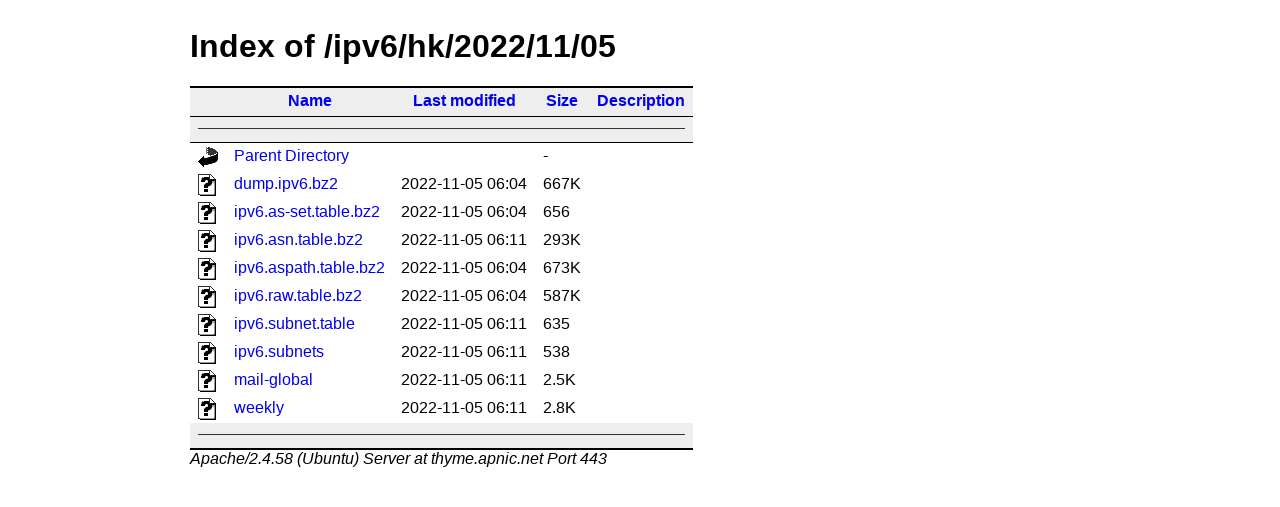

--- FILE ---
content_type: text/html;charset=UTF-8
request_url: https://thyme.apnic.net/ipv6/hk/2022/11/05/
body_size: 721
content:
<!DOCTYPE HTML PUBLIC "-//W3C//DTD HTML 3.2 Final//EN">
<html>
 <head>
  <title>Index of /ipv6/hk/2022/11/05</title>
  <link rel="stylesheet" href="/css/pandoc.css" type="text/css">
 </head>
 <body>
  <h1 id="indextitle">Index of /ipv6/hk/2022/11/05</h1>
  <table id="indexlist">
   <tr class="indexhead"><th class="indexcolicon"><img src="/icons/blank.gif" alt="[ICO]"></th><th class="indexcolname"><a href="?C=N;O=D">Name</a></th><th class="indexcollastmod"><a href="?C=M;O=A">Last modified</a></th><th class="indexcolsize"><a href="?C=S;O=A">Size</a></th><th class="indexcoldesc"><a href="?C=D;O=A">Description</a></th></tr>
   <tr class="indexbreakrow"><th colspan="5"><hr></th></tr>
   <tr class="even"><td class="indexcolicon"><img src="/icons/back.gif" alt="[PARENTDIR]"></td><td class="indexcolname"><a href="/ipv6/hk/2022/11/">Parent Directory</a></td><td class="indexcollastmod">&nbsp;</td><td class="indexcolsize">  - </td><td class="indexcoldesc">&nbsp;</td></tr>
   <tr class="odd"><td class="indexcolicon"><img src="/icons/unknown.gif" alt="[   ]"></td><td class="indexcolname"><a href="dump.ipv6.bz2">dump.ipv6.bz2</a></td><td class="indexcollastmod">2022-11-05 06:04  </td><td class="indexcolsize">667K</td><td class="indexcoldesc">&nbsp;</td></tr>
   <tr class="even"><td class="indexcolicon"><img src="/icons/unknown.gif" alt="[   ]"></td><td class="indexcolname"><a href="ipv6.as-set.table.bz2">ipv6.as-set.table.bz2</a></td><td class="indexcollastmod">2022-11-05 06:04  </td><td class="indexcolsize">656 </td><td class="indexcoldesc">&nbsp;</td></tr>
   <tr class="odd"><td class="indexcolicon"><img src="/icons/unknown.gif" alt="[   ]"></td><td class="indexcolname"><a href="ipv6.asn.table.bz2">ipv6.asn.table.bz2</a></td><td class="indexcollastmod">2022-11-05 06:11  </td><td class="indexcolsize">293K</td><td class="indexcoldesc">&nbsp;</td></tr>
   <tr class="even"><td class="indexcolicon"><img src="/icons/unknown.gif" alt="[   ]"></td><td class="indexcolname"><a href="ipv6.aspath.table.bz2">ipv6.aspath.table.bz2</a></td><td class="indexcollastmod">2022-11-05 06:04  </td><td class="indexcolsize">673K</td><td class="indexcoldesc">&nbsp;</td></tr>
   <tr class="odd"><td class="indexcolicon"><img src="/icons/unknown.gif" alt="[   ]"></td><td class="indexcolname"><a href="ipv6.raw.table.bz2">ipv6.raw.table.bz2</a></td><td class="indexcollastmod">2022-11-05 06:04  </td><td class="indexcolsize">587K</td><td class="indexcoldesc">&nbsp;</td></tr>
   <tr class="even"><td class="indexcolicon"><img src="/icons/unknown.gif" alt="[   ]"></td><td class="indexcolname"><a href="ipv6.subnet.table">ipv6.subnet.table</a></td><td class="indexcollastmod">2022-11-05 06:11  </td><td class="indexcolsize">635 </td><td class="indexcoldesc">&nbsp;</td></tr>
   <tr class="odd"><td class="indexcolicon"><img src="/icons/unknown.gif" alt="[   ]"></td><td class="indexcolname"><a href="ipv6.subnets">ipv6.subnets</a></td><td class="indexcollastmod">2022-11-05 06:11  </td><td class="indexcolsize">538 </td><td class="indexcoldesc">&nbsp;</td></tr>
   <tr class="even"><td class="indexcolicon"><img src="/icons/unknown.gif" alt="[   ]"></td><td class="indexcolname"><a href="mail-global">mail-global</a></td><td class="indexcollastmod">2022-11-05 06:11  </td><td class="indexcolsize">2.5K</td><td class="indexcoldesc">&nbsp;</td></tr>
   <tr class="odd"><td class="indexcolicon"><img src="/icons/unknown.gif" alt="[   ]"></td><td class="indexcolname"><a href="weekly">weekly</a></td><td class="indexcollastmod">2022-11-05 06:11  </td><td class="indexcolsize">2.8K</td><td class="indexcoldesc">&nbsp;</td></tr>
   <tr class="indexbreakrow"><th colspan="5"><hr></th></tr>
</table>
<address>Apache/2.4.58 (Ubuntu) Server at thyme.apnic.net Port 443</address>
</body></html>
